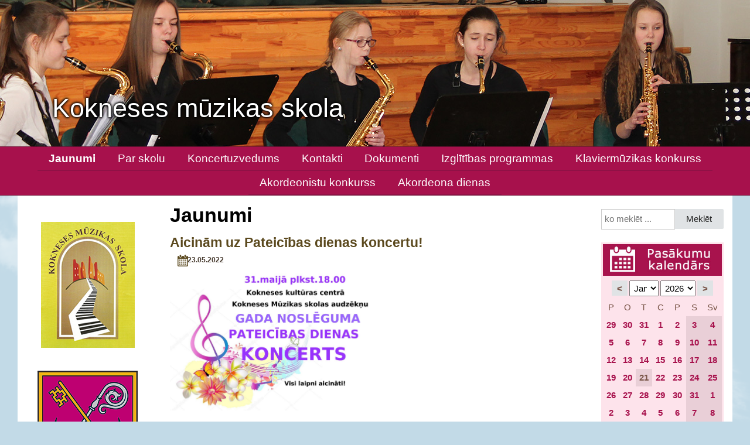

--- FILE ---
content_type: text/html; charset=UTF-8
request_url: https://koknesesmuzikasskola.lv/jaunumi?p=14
body_size: 6063
content:
<!doctype html><html lang="lv"><head><meta charset="utf-8"><title>Jaunumi : koknesesmuzikasskola.lv : Jaunumi</title><link rel="shortcut icon" href="https://koknesesmuzikasskola.lv/client_pages/koknesesmuzikasskola.lv/img/favicon.png" type="image/x-icon"><meta name="description" content="Jaunumi : koknesesmuzikasskola.lv : Jaunumi"><link rel="stylesheet" type="text/css" href="https://koknesesmuzikasskola.lv/client_pages/koknesesmuzikasskola.lv/css/kube402.min.css"><link rel="stylesheet" type="text/css" href="https://koknesesmuzikasskola.lv/client_pages/koknesesmuzikasskola.lv/css/stili.css?d=2026-01-21"><link rel="stylesheet" type="text/css" href="https://koknesesmuzikasskola.lv/client_pages/koknesesmuzikasskola.lv/css/mans_menu.css"><link rel="stylesheet" type="text/css" href="https://koknesesmuzikasskola.lv/css/galerija3.css"><link rel="stylesheet" type="text/css" href="https://koknesesmuzikasskola.lv/css/cl_pages_stili.css?d=20260121"><script src="//ajax.googleapis.com/ajax/libs/jquery/1.11.1/jquery.min.js"></script><script src="https://koknesesmuzikasskola.lv/js/galerija3.js?d=2026-01-21"></script><script src="https://koknesesmuzikasskola.lv/client_pages/koknesesmuzikasskola.lv/js/modal.js"></script><script src="https://koknesesmuzikasskola.lv/client_pages/koknesesmuzikasskola.lv/js/script.js"></script><script> (function(i,s,o,g,r,a,m){i['GoogleAnalyticsObject']=r;i[r]=i[r]||function(){  (i[r].q=i[r].q||[]).push(arguments)},i[r].l=1*new Date();a=s.createElement(o),  m=s.getElementsByTagName(o)[0];a.async=1;a.src=g;m.parentNode.insertBefore(a,m)  })(window,document,'script','//www.google-analytics.com/analytics.js','ga');  ga('create', 'UA-161096-6', 'auto');  ga('send', 'pageview'); 
			function  meklet_lapaa(btn){
				if($('#mekl_teksts').val()!=""){
					location="https://www.google.com/search?ie=UTF-8&oe=UTF-8&as_sitesearch=koknesesmuzikasskola.lv&as_q="+encodeURIComponent($('#mekl_teksts').val());
				} else {
					alert("norādiet ko meklēt!");
				}
			}
		 document.addEventListener("DOMContentLoaded", function(){ init_page(); }); </script></head><body><div id="lapas_galva" data-0="0" style="background-image:url(https://koknesesmuzikasskola.lv/client_pages/koknesesmuzikasskola.lv/img/galva1.jpg);"><div class="wrapper"><div id="soc_media"></div><a id="logo_link" href="https://koknesesmuzikasskola.lv"><span id="lapas_galva_title">Kokneses mūzikas skola<br /></span></a></div></div><div id="main_menu_container"><div class="wrapper"><nav class="navbar"><ul id="main_menu"><li class="active"><a href="https://koknesesmuzikasskola.lv/jaunumi" class="aktiva_izvelne"> Jaunumi</a></li><li class="has-sub"><a href="https://koknesesmuzikasskola.lv/par_skolu"> Par skolu</a><ul><li class="last"><a href="https://koknesesmuzikasskola.lv/informacija_audzekniem"> Informācija audzēkņiem</a></li><li class="last"><a href="https://koknesesmuzikasskola.lv/informacija_vecakiem"> Informācija vecākiem</a></li><li class="last"><a href="https://koknesesmuzikasskola.lv/audzeknu_sasniegumi"> Audzēkņu sasniegumi</a></li><li class="last"><a href="https://koknesesmuzikasskola.lv/absolventi"> Absolventi</a></li></ul></li><li><a href="https://koknesesmuzikasskola.lv/koncertuzvedums"> Koncertuzvedums</a></li><li><a href="https://koknesesmuzikasskola.lv/kontakti"> Kontakti</a></li><li class="has-sub"><a href="https://koknesesmuzikasskola.lv/dokumenti"> Dokumenti</a><ul><li class="last"><a href="https://koknesesmuzikasskola.lv/ieksejas-kartibas-noteikumi-no-01-09-2024"> Iekšējās kārtības noteikumi no 01.09.2024.</a></li></ul></li><li class="has-sub"><a href="https://koknesesmuzikasskola.lv/izglitibas_programmas"> Izglītības programmas</a><ul></ul></li><li><a href="https://koknesesmuzikasskola.lv/klaviermuzikas-konkurss"> Klaviermūzikas konkurss</a></li><li><a href="https://koknesesmuzikasskola.lv/akordeonistu_konkurss"> Akordeonistu konkurss</a></li><li><a href="https://koknesesmuzikasskola.lv/akordeona_dienas"> Akordeona dienas</a></li></ul></nav></div></div><div id="saturs"><div class="wrapper"><div class="units-row"><div class="unit-20"><div id="left_baners"><a href="https://koknesesmuzikasskola.lv" title="Kokneses mūzikas skola"><img src="https://koknesesmuzikasskola.lv/client_pages/koknesesmuzikasskola.lv/img/galva.png" alt="lapas galva"/></a><br /><br /><a href="https://koknese.lv" title="Kokneses novads"><img src="https://koknesesmuzikasskola.lv/client_pages/koknesesmuzikasskola.lv/img/kokneses_logo.png" alt="Kokneses novads"/></a><br /></div></div><div class="unit-60"><section><h1>Jaunumi</h1><div class="objekts raksts intro" id="or15537"><h2 class="obj_nos"><a href="https://koknesesmuzikasskola.lv/jaunumi/aicinam-uz-pateicibas-dienas-koncertu">Aicinām uz Pateicības dienas koncertu!</a></h2><span class="raksta_datums">23.05.2022</span><div class="obj_saturs" id="r15537" ><p><img src="https://viss.lv/dati/kokneses_muzikas_skola/audzeknu-uznemsana1/afisa0.jpg" class="img_50 img_left" alt="afisa0.jpg"></p></div></div><div class="objekts raksts intro" id="or15474"><h2 class="obj_nos"><a href="https://koknesesmuzikasskola.lv/jaunumi/koncerts-raibais-skanu-pavasaris">Koncerts "Raibais skaņu pavasaris"</a></h2><span class="raksta_datums">09.05.2022</span><div class="obj_saturs" id="r15474" ><p><img src="https://viss.lv/dati/kokneses_muzikas_skola/raibais-skanu-pavasaris/afisa-page0001-1.jpg" class="img_75 img_left" alt="afisa-page0001-1.jpg"></p></div></div><div class="objekts raksts intro" id="or15467"><h2 class="obj_nos"><a href="https://koknesesmuzikasskola.lv/jaunumi/karolines-vancanes-kristines-antonovas-un-dzintara-beitana-interesu-izglitibas-audzeknu-klases-vakars">Karolīnes Vancānes, Kristīnes Antonovas un Dzintara Beitāna  interešu izglītības audzēkņu klases vakars</a></h2><span class="raksta_datums">05.05.2022</span><div class="obj_saturs" id="r15467" ><iframe width="500" height="281" src="//www.youtube.com/embed/M9Fijy6xgfo" allowfullscreen="" title=""></iframe><p></p></div></div><div class="objekts raksts intro" id="or15427"><h2 class="obj_nos"><a href="https://koknesesmuzikasskola.lv/jaunumi/koncerts-daugavas-stasti-latvijai">Koncerts "Daugavas stāsti Latvijai"</a></h2><span class="raksta_datums">25.04.2022</span><div class="obj_saturs" id="r15427" ><p><img src="https://viss.lv/dati/kokneses_muzikas_skola/daugavas-stasti/afisajpg.jpg" class="img_75 img_left" alt="afisajpg.jpg"></p></div></div><div class="objekts raksts intro" id="or15328"><h2 class="obj_nos"><a href="https://koknesesmuzikasskola.lv/jaunumi/sakas-audzeknu-uznemsana-kokneses-muzikas-skola">Sākas audzēkņu uzņemšana Kokneses Mūzikas skolā</a></h2><span class="raksta_datums">01.04.2022</span><div class="obj_saturs" id="r15328" ><p><img src="https://viss.lv/dati/kokneses_muzikas_skola/audzeknu-uznemsana/afisa-uznemsanai-2-1--1-page-0.jpg" class="img_50 img_left" alt="afisa-uznemsanai-2-1--1-page-0.jpg"></p></div></div><div class="objekts raksts intro" id="or15265"><h2 class="obj_nos"><a href="https://koknesesmuzikasskola.lv/jaunumi/atziniba-konkursa">Atzinība konkursā</a></h2><span class="raksta_datums">21.03.2022</span><div class="obj_saturs" id="r15265" ><p><img src="https://viss.lv/dati/kokneses_muzikas_skola/rihards-kilis/img-20220321-wa0000.jpg" class="img_33 img_left" alt="img-20220321-wa0000.jpg">11., 12. martā Madonas Mūzikas skolā notika Vidzemes reģiona mūzikas skolu stīgu instrumentu spēles audzēkņu konkurss. Kokneses Mūzikas skolas 1. klases audzēknis Rihards Ķīlis ieguva atzinību. Viņš vijoles spēli apgūst pirmo gadu. Priecājamies par zēna uzņēmību un atbildību, novēlām neatlaidīgi turpināt apgūt vijoles spēles prasmes.</p>
<p>Paldies skolotājam Dzintaram Beitānam par prasmi mazajos vijolniekos veidot atbildību par izvēlētā instrumenta spēles apguvi.
  </p><a href="https://koknesesmuzikasskola.lv/jaunumi/atziniba-konkursa" class="lasit_vairak"> Lasīt visu ziņu  </a></div></div><div class="objekts raksts intro" id="or15207"><h2 class="obj_nos"><a href="https://koknesesmuzikasskola.lv/jaunumi/kokneses-jauna-flautiste-iegust-godalgu-starptautiska-konkursa">Kokneses jaunā flautiste iegūst godalgu starptautiskā konkursā</a></h2><span class="raksta_datums">09.03.2022</span><div class="obj_saturs" id="r15207" ><p><img src="https://viss.lv/dati/kokneses_muzikas_skola/laura-vilde/laura-vilde.jpg" class="img_33 img_left" alt="laura-vilde.jpg">Marta sākumā Naujenes Mūzikas un mākslas skolā noslēdzās 5. Starptautiskais pūšaminstrumentu spēles jauno izpildītāju konkurss "Naujene Wind 2022", kurā piedalījās mūsu flautas klases audzēkne Laura Vilde un ieguva 2. vietu.</p>
<a href="https://koknesesmuzikasskola.lv/jaunumi/kokneses-jauna-flautiste-iegust-godalgu-starptautiska-konkursa" class="lasit_vairak"> Lasīt visu ziņu  </a></div></div><div class="objekts raksts intro" id="or15198"><h2 class="obj_nos"><a href="https://koknesesmuzikasskola.lv/jaunumi/kokneses-muzikas-skolas-audzekniem-panakumi-starptautiskos-konkursos">Kokneses Mūzikas skolas audzēkņiem panākumi starptautiskos konkursos</a></h2><span class="raksta_datums">07.03.2022</span><div class="obj_saturs" id="r15198" ><p><img src="https://viss.lv/dati/kokneses_muzikas_skola/kokneses-muzikas-skolas-panakumi-starptautiskos-konkursos/rodrigo-steinbergs.jpg" class="img_20 img_left" alt="rodrigo-steinbergs.jpg">Februāra mēnesī Kokneses Mūzikas skolas akordeona klases audzēkņi piedalījās divos starptautiskajos konkursos un iepriecināja ar labiem rezultātiem. Kazaņā, Starptautiskajā tautas mūzikas instrumentu konkursā "MUSICA DEL MONDO" 7-8 gadu vecuma grupā 50 dalībnieku konkurencē Rodrigo Šteinbergam 2. pakāpes laureāta diploms un Akordeonistu mācību orķestrim 150 dalībnieku konkurencē 2. pakāpes laureāta diploms.</p><a href="https://koknesesmuzikasskola.lv/jaunumi/kokneses-muzikas-skolas-audzekniem-panakumi-starptautiskos-konkursos" class="lasit_vairak"> Lasīt visu ziņu  <img class="gal_icon" alt="galerija" src="https://koknesesmuzikasskola.lv/client_pages/koknesesmuzikasskola.lv/img/gallery-icon.png" /> (2) </a></div></div><div class="objekts raksts intro" id="or14903"><h2 class="obj_nos"><a href="https://koknesesmuzikasskola.lv/jaunumi/kokneses_muzikas_skola_priecajas_par_savu_klavierspeles_audzeknu_panakumiem">Kokneses Mūzikas skola priecājas par savu klavierspēles audzēkņu panākumiem </a></h2><span class="raksta_datums">01.02.2022</span><div class="obj_saturs" id="r14903" ><p><img src="https://viss.lv/dati/kokneses_muzikas_skola/kokneses_muzikas_skolas_konkurss1/img-20220201-wa0001.jpg" class="img_33 img_left" alt="img-20220201-wa0001.jpg">II Starptautiskajā jauno pianistu konkursā "Ziemassvētku klavieres", kurš notika 28. janvārī&nbsp;Krievijā, Redkino bērnu mūzikas skolā, piedalījās dalībnieki no Krievijas, Dubaijas, Azerbaidžānas, Ukrainas, Kazahstānas, Uzbekistānas, Baltkrievijas un Latvijas. Konkursā piedalījās arī Kokneses Mūzikas skolas audzēknes.</p><a href="https://koknesesmuzikasskola.lv/jaunumi/kokneses_muzikas_skola_priecajas_par_savu_klavierspeles_audzeknu_panakumiem" class="lasit_vairak"> Lasīt visu ziņu  <img class="gal_icon" alt="galerija" src="https://koknesesmuzikasskola.lv/client_pages/koknesesmuzikasskola.lv/img/gallery-icon.png" /> (2) </a></div></div><div class="objekts raksts intro" id="or14718"><h2 class="obj_nos"><a href="https://koknesesmuzikasskola.lv/jaunumi/kokneses_muzikas_skolas_pedagoges_karolinas_vancanes_audzeknu_koncerts">Kokneses Mūzikas skolas pedagoģes Karolīnas Vancānes audzēkņu koncerts</a></h2><span class="raksta_datums">22.12.2021</span><div class="obj_saturs" id="r14718" ><iframe width="500" height="281" src="//www.youtube.com/embed/XuWsa733AtY" allowfullscreen="" title=""></iframe><p></p></div></div><div class="objekts raksts intro" id="or14665"><h2 class="obj_nos"><a href="https://koknesesmuzikasskola.lv/jaunumi/30_jubileja_iepriecina_audzeknu_sasniegumi">30. jubilejā iepriecina audzēkņu sasniegumi</a></h2><span class="raksta_datums">09.12.2021</span><div class="obj_saturs" id="r14665" ><p><img src="https://viss.lv/dati/kokneses_muzikas_skola/kokneses_muzikas_skolas_konkursi_12_2021/img_20211209_wa0018.jpg" class="img_20 img_left" alt="img_20211209_wa0018.jpg">2021. gads ir Kokneses Mūzikas skolas 30. jubilejas gads. Ar bijušās Kokneses novada pašvaldības atbalstu šo gadu garumā esam darbojušies ļoti radoši. Mūsu ikdiena rit izremontētās un gaišās telpās. Audzēkņi ar prieku muzicē Kokneses rīkotajos pasākumos. Esam lepni par spožiem&nbsp; panākumiem dažādos konkursos.&nbsp; Arī pedagogi aktīvi muzicē un organizē dažādus pasākumus gan skolā, gan Latvijas un starptautiskajā mērogā. Priecājamies par mūsu audzēkņu sasniegumiem dažādās jomās, bet jo īpaši par tiem, kuri izvēlējušies mūzikas ceļu un ik pa laikam atgriežas mūsu mazajā skoliņā, lai iepriecinātu mūs ar koncertiem.</p>
<a href="https://koknesesmuzikasskola.lv/jaunumi/30_jubileja_iepriecina_audzeknu_sasniegumi" class="lasit_vairak"> Lasīt visu ziņu  <img class="gal_icon" alt="galerija" src="https://koknesesmuzikasskola.lv/client_pages/koknesesmuzikasskola.lv/img/gallery-icon.png" /> (4) </a></div></div><div class="objekts raksts intro" id="or14569"><h2 class="obj_nos"><a href="https://koknesesmuzikasskola.lv/jaunumi/svetku_koncerts_kokneses_muzikas_skolai_30">Svētku koncerts "Kokneses Mūzikas skolai 30!"</a></h2><span class="raksta_datums">22.11.2021</span><div class="obj_saturs" id="r14569" ><iframe width="500" height="281" src="//www.youtube.com/embed/azzeXeWnfec" allowfullscreen="" title=""></iframe><p></p></div></div><ul class="pagination"><li><a href="https://koknesesmuzikasskola.lv/jaunumi?p=13"> &lt; </a><li><li> <a href="https://koknesesmuzikasskola.lv/jaunumi"> 1</a></li><li>...</li><li> <a href="https://koknesesmuzikasskola.lv/jaunumi?p=10"> 10</a></li><li> <a href="https://koknesesmuzikasskola.lv/jaunumi?p=11"> 11</a></li><li> <a href="https://koknesesmuzikasskola.lv/jaunumi?p=12"> 12</a></li><li> <a href="https://koknesesmuzikasskola.lv/jaunumi?p=13"> 13</a></li><li> <span> 14 </span></li><li> <a href="https://koknesesmuzikasskola.lv/jaunumi?p=15"> 15</a></li><li> <a href="https://koknesesmuzikasskola.lv/jaunumi?p=16"> 16</a></li><li> <a href="https://koknesesmuzikasskola.lv/jaunumi?p=17"> 17</a></li><li> <a href="https://koknesesmuzikasskola.lv/jaunumi?p=18"> 18</a></li><li>...</li><li> <a href="https://koknesesmuzikasskola.lv/jaunumi?p=24"> 24</a></li><li><a href="https://koknesesmuzikasskola.lv/jaunumi?p=15"> > </a></li></ul></section></div><div class="unit-20 laba_mala"><div class="forms mekletajs"><div class="input-groups"><input type="text" id="mekl_teksts" placeholder="ko meklēt ..." /><span class="btn-append"><button class="btn" onclick="meklet_lapaa(this)">Meklēt</button></span></div></div><div id="calendar_holder"><a href="https://koknesesmuzikasskola.lv/pasakumi" title="Pasākumu kalendārs"><img src="https://koknesesmuzikasskola.lv/client_pages/koknesesmuzikasskola.lv/img/pasakumu_kalendars.jpg" alt="Pasākumu kalendārs" style="margin-bottom:0.5em;"	/></a><br /><div id="calendar"><script>
			function open_calendar(){
				var gads = document.getElementById("k_gads").value;
				var menesis = document.getElementById("k_menesis").value;
				location = "https://koknesesmuzikasskola.lv/pasakumi?k=" + menesis + gads;
			}
		</script><div id="calendar_header"><a class="k_poga" title="Iepriekšējais mēnesis"  href="https://koknesesmuzikasskola.lv/pasakumi?k=122025">&lt;</a><select id="k_menesis" onchange="open_calendar()" ><option value="01" selected="selected">Janvāris</option><option value="02">Februāris</option><option value="03">Marts</option><option value="04">Aprīlis</option><option value="05">Maijs</option><option value="06">Jūnijs</option><option value="07">Jūlijs</option><option value="08">Augusts</option><option value="09">Septembris</option><option value="10">Oktobris</option><option value="11">Novembris</option><option value="12">Decembris</option></select><select id="k_gads" onchange="open_calendar()"><option value="2012">2012</option><option value="2013">2013</option><option value="2014">2014</option><option value="2015">2015</option><option value="2016">2016</option><option value="2017">2017</option><option value="2018">2018</option><option value="2019">2019</option><option value="2020">2020</option><option value="2021">2021</option><option value="2022">2022</option><option value="2023">2023</option><option value="2024">2024</option><option value="2025">2025</option><option value="2026" selected="selected">2026</option><option value="2027">2027</option></select><a class="k_poga" title="Nākošais mēnesis" href="https://koknesesmuzikasskola.lv/pasakumi?k=022026">></a></div><div id="calendar_content"><table class="calendar_content_table"><tr><td>P</td><td>O</td><td>T</td><td>C</td><td>P</td><td>S</td><td>Sv</td></tr><tr><td class="other_month" title="Solveiga, Ilgona"><a href="https://koknesesmuzikasskola.lv/pasakumi?kd=2025-12-29" >29</a></td><td class="other_month" title="Daniela, Dāniels, Dāvids, Dāvis"><a href="https://koknesesmuzikasskola.lv/pasakumi?kd=2025-12-30" >30</a></td><td class="other_month" title="Silvestrs, Silvis, Kalvis"><a href="https://koknesesmuzikasskola.lv/pasakumi?kd=2025-12-31" >31</a></td><td title="Solvita, Laimnesis, Solvija"><a href="https://koknesesmuzikasskola.lv/pasakumi?kd=2026-01-01" >1</a></td><td title="Indulis, Iva, Ivis, Ivo"><a href="https://koknesesmuzikasskola.lv/pasakumi?kd=2026-01-02" >2</a></td><td class="brivdiena" title="Ringolds, Miervalda, Miervaldis"><a href="https://koknesesmuzikasskola.lv/pasakumi?kd=2026-01-03" >3</a></td><td class="brivdiena" title="Spodra, Ilva"><a href="https://koknesesmuzikasskola.lv/pasakumi?kd=2026-01-04" >4</a></td></tr><tr><td title="Sīmanis, Zintis"><a href="https://koknesesmuzikasskola.lv/pasakumi?kd=2026-01-05" >5</a></td><td title="Spulga, Arnita"><a href="https://koknesesmuzikasskola.lv/pasakumi?kd=2026-01-06" >6</a></td><td title="Rota, Juliāns, Zigmārs, Digmārs"><a href="https://koknesesmuzikasskola.lv/pasakumi?kd=2026-01-07" >7</a></td><td title="Ivanda, Gatis"><a href="https://koknesesmuzikasskola.lv/pasakumi?kd=2026-01-08" >8</a></td><td title="Aksels, Alta, Kaspars"><a href="https://koknesesmuzikasskola.lv/pasakumi?kd=2026-01-09" >9</a></td><td class="brivdiena" title="Tatjana, Dorisa"><a href="https://koknesesmuzikasskola.lv/pasakumi?kd=2026-01-10" >10</a></td><td class="brivdiena" title="Smaida, Franciska"><a href="https://koknesesmuzikasskola.lv/pasakumi?kd=2026-01-11" >11</a></td></tr><tr><td title="Reina, Reinholds, Reinis, Renāts"><a href="https://koknesesmuzikasskola.lv/pasakumi?kd=2026-01-12" >12</a></td><td title="Harijs, Aira, Ārijs, Āris"><a href="https://koknesesmuzikasskola.lv/pasakumi?kd=2026-01-13" >13</a></td><td title="Roberta, Roberts, Raitis, Raits"><a href="https://koknesesmuzikasskola.lv/pasakumi?kd=2026-01-14" >14</a></td><td title="Fēlikss, Felicita"><a href="https://koknesesmuzikasskola.lv/pasakumi?kd=2026-01-15" >15</a></td><td title="Lida, Lidija"><a href="https://koknesesmuzikasskola.lv/pasakumi?kd=2026-01-16" >16</a></td><td class="brivdiena" title="Tenis, Dravis"><a href="https://koknesesmuzikasskola.lv/pasakumi?kd=2026-01-17" >17</a></td><td class="brivdiena" title="Antis, Antons"><a href="https://koknesesmuzikasskola.lv/pasakumi?kd=2026-01-18" >18</a></td></tr><tr><td title="Alnis, Andulis"><a href="https://koknesesmuzikasskola.lv/pasakumi?kd=2026-01-19" >19</a></td><td title="Oļģerts, Orests, Aļģirds, Aļģis"><a href="https://koknesesmuzikasskola.lv/pasakumi?kd=2026-01-20" >20</a></td><td class=" sodiena" title="Agne, Agnese, Agnija"><a href="https://koknesesmuzikasskola.lv/pasakumi?kd=2026-01-21" >21</a></td><td title="Austris"><a href="https://koknesesmuzikasskola.lv/pasakumi?kd=2026-01-22" >22</a></td><td title="Strauta, Grieta"><a href="https://koknesesmuzikasskola.lv/pasakumi?kd=2026-01-23" >23</a></td><td class="brivdiena" title="Krišs, Eglons, Ksenija"><a href="https://koknesesmuzikasskola.lv/pasakumi?kd=2026-01-24" >24</a></td><td class="brivdiena" title="Sigurds, Zigurds"><a href="https://koknesesmuzikasskola.lv/pasakumi?kd=2026-01-25" >25</a></td></tr><tr><td title="Agneta, Agnis, Ansis"><a href="https://koknesesmuzikasskola.lv/pasakumi?kd=2026-01-26" >26</a></td><td title="Ildze, Ilze, Izolde"><a href="https://koknesesmuzikasskola.lv/pasakumi?kd=2026-01-27" >27</a></td><td title="Spodris, Kārlis"><a href="https://koknesesmuzikasskola.lv/pasakumi?kd=2026-01-28" >28</a></td><td title="Valērijs, Aivars"><a href="https://koknesesmuzikasskola.lv/pasakumi?kd=2026-01-29" >29</a></td><td title="Tīna, Valentīna, Pārsla"><a href="https://koknesesmuzikasskola.lv/pasakumi?kd=2026-01-30" >30</a></td><td class="brivdiena" title="Tekla, Violeta"><a href="https://koknesesmuzikasskola.lv/pasakumi?kd=2026-01-31" >31</a></td><td class="other_month brivdiena" title="Indars, Indra, Brigita, Indris"><a href="https://koknesesmuzikasskola.lv/pasakumi?kd=2026-02-1" >1</a></td></tr><tr><td class="other_month" title="Spīdola, Sonora"><a href="https://koknesesmuzikasskola.lv/pasakumi?kd=2026-02-2" >2</a></td><td class="other_month" title="Vida, Ida, Aīda"><a href="https://koknesesmuzikasskola.lv/pasakumi?kd=2026-02-3" >3</a></td><td class="other_month" title="Veronika, Daila"><a href="https://koknesesmuzikasskola.lv/pasakumi?kd=2026-02-4" >4</a></td><td class="other_month" title="Selga, Silga, Sinilga, Agate"><a href="https://koknesesmuzikasskola.lv/pasakumi?kd=2026-02-5" >5</a></td><td class="other_month" title="Dace, Dārta, Dora"><a href="https://koknesesmuzikasskola.lv/pasakumi?kd=2026-02-6" >6</a></td><td class="other_month brivdiena" title="Rièards, Rihards, Nelda"><a href="https://koknesesmuzikasskola.lv/pasakumi?kd=2026-02-7" >7</a></td><td class="other_month brivdiena" title="Aldona"><a href="https://koknesesmuzikasskola.lv/pasakumi?kd=2026-02-8" >8</a></td></tr><tr><td colspan="7" ><a style="float:left; margin-left:0.7em;" href="https://koknesesmuzikasskola.lv/pasakumi?kd=2026-01-21">Šodien</a><a style="float:left; margin-left:0.7em;" href="https://koknesesmuzikasskola.lv/pasakumi?kd=2026-01-19&kdto=2026-01-25">Šonedēļ</a><a style="float:left; margin-left:0.7em;" href="https://koknesesmuzikasskola.lv/pasakumi?kd=2026-01-01&kdto=2026-01-31">Šomēnes</a></td></tr></table></div></div></div><div id="labie_baneri"></div><br /><div id="jaunakas_galerijas_title">Jaunākās galerijas</div><div class="jaunakas_galerijas"><a href="https://koknesesmuzikasskola.lv/jaunumi/spozi-panakumi-melanijai-ornicanei"><span>Spoži panākumi Melānijai Ornicānei</span><img src="https://viss.lv/dati/kokneses_muzikas_skola/spozi-panakumi-melanijai-ornicanei/m/1767725670327.webp" alt="1767725670327.webp"/></a></div><div class="jaunakas_galerijas"><a href="https://koknesesmuzikasskola.lv/koncertuzvedums/koncertuzvedums-kokneses-sapnu-komanda-1935"><span>Koncertuzvedums "Kokneses sapņu komanda 1935"</span></a></div><div class="jaunakas_galerijas"><a href="https://koknesesmuzikasskola.lv/jaunumi/koncerts-ar-labiem-darbiem-preti-ziemassvetkiem1"><span> Koncerts “Ar labiem darbiem pretī Ziemassvētkiem”</span><img src="https://viss.lv/dati/kokneses_muzikas_skola/koncerts-ar-labiem-darbiem-preti-ziemassvetkiem2/m/f5749bb8-7377-47c4-b405-1eaf8817b6db.webp" alt="f5749bb8-7377-47c4-b405-1eaf8817b6db.webp"/><img src="https://viss.lv/dati/kokneses_muzikas_skola/koncerts-ar-labiem-darbiem-preti-ziemassvetkiem2/m/5180b455-b267-474c-a560-67d73606278c.webp" alt="5180b455-b267-474c-a560-67d73606278c.webp"/><img src="https://viss.lv/dati/kokneses_muzikas_skola/koncerts-ar-labiem-darbiem-preti-ziemassvetkiem2/m/150d99ec-bdbb-43b3-8042-fcb3ad20100d.webp" alt="150d99ec-bdbb-43b3-8042-fcb3ad20100d.webp"/></a></div><div class="jaunakas_galerijas"><a href="https://koknesesmuzikasskola.lv/jaunumi/kokneses-muzikas-skolas-koncertuzveduma-pirmizrade-davana-koknesiesiem"><span>Kokneses Mūzikas skolas koncertuzveduma pirmizrāde - dāvana koknesiešiem</span><img src="https://viss.lv/dati/kokneses_muzikas_skola/kokneses-muzikas-skolas-koncertuzveduma-pirmizrade-davana-koknesiesiem/m/dsc-0174.webp" alt="dsc-0174.webp"/><img src="https://viss.lv/dati/kokneses_muzikas_skola/kokneses-muzikas-skolas-koncertuzveduma-pirmizrade-davana-koknesiesiem/m/dsc-0175.webp" alt="dsc-0175.webp"/><img src="https://viss.lv/dati/kokneses_muzikas_skola/kokneses-muzikas-skolas-koncertuzveduma-pirmizrade-davana-koknesiesiem/m/dsc-0176.webp" alt="dsc-0176.webp"/></a></div><div class="jaunakas_galerijas"><a href="https://koknesesmuzikasskola.lv/jaunumi/ir-veiksmigi-izskanejis-xx-starptautiskais-klaviermuzikas-izpilditaju-solistu-un-klavierduetu-konkurss-koknese-2025"><span>Ir veiksmīgi izskanējis XX Starptautiskais klaviermūzikas izpildītāju solistu un klavierduetu konkurss “Koknese 2025”</span><img src="https://viss.lv/dati/kokneses_muzikas_skola/ir-veiksmigi-izskanejis-xx-starptautiskais-klaviermuzikas-izpilditaju-solistu-un-klavierduetu-konkurss-koknese-2025/m/dc1af601-fe04-40f7-b514-f54820f4bb21.webp" alt="dc1af601-fe04-40f7-b514-f54820f4bb21.webp"/><img src="https://viss.lv/dati/kokneses_muzikas_skola/ir-veiksmigi-izskanejis-xx-starptautiskais-klaviermuzikas-izpilditaju-solistu-un-klavierduetu-konkurss-koknese-2025/m/2c09c472-8519-4a08-a8a9-9ffb70730bc1.webp" alt="2c09c472-8519-4a08-a8a9-9ffb70730bc1.webp"/></a></div><br /><br /></div></div></div></div><div id="backtotop"><img src="https://koknesesmuzikasskola.lv/client_pages/koknesesmuzikasskola.lv/img/totop.png" alt="back to top"/></div><div id="footer"><div class="wrapper" style="text-align:right" >spēcināts ar <a href="https://viss.lv" title="informācija par precēm un pakalpojumiem" >viss.lv</a></div></div></body></html>

--- FILE ---
content_type: text/css
request_url: https://koknesesmuzikasskola.lv/client_pages/koknesesmuzikasskola.lv/css/stili.css?d=2026-01-21
body_size: 3469
content:
body{
/*background-image:url(../img/peleks_lins.jpg);*/
background-color: #c2dae7;
background-image:url(../img/clouds_bg.png);
background-position: center;
background-repeat: repeat;
}

#lapas_galva {
padding: 2.5em 0;
width:100%; min-height:250px; background-color:#CCC; text-align: center;
background-image:url(../img/galva2.jpg);
background-position: center;
}
#lapas_galva_title{
color: #FFF;
/*#fff;*/
font-size: 3em;
margin: 3em 0 0 0.3em; display: inline-block;
text-shadow: 0 0 0.1em #000, 0 0 0.1em #000, 0 0 0.1em #000;
}

.objekts ul{
  display: inline-block;
  margin-left: 1em !important;
}

.obj_saturs p{text-indent:0;}
.obj_saturs ul{margin-bottom:1em;}

.wrapper {
    margin: 0 auto;
    max-width: 1403px;
    padding: 0px;
}

#lapas_galva .wrapper {
	padding-left: 5em;
	text-align: left;
}


#saturs {padding: 0 2em;}
#saturs .wrapper {background-color: #FFF; padding: 1em;}

.obj_nos{ color: #134da5;}
.raksta_nos{ color: #134da5;}

.obj_datums {display:inline-block; 
    padding-left : 1em; color:#AA7700; font-size: 0.8em;}

.obj_saturs{display: inline-block; width: 100%;}
.obj_saturs img{cursor: pointer;}
.obj_saturs h2 {margin: 1em 0;}
.obj_saturs iframe {margin: 0.5em auto; }
.obj_saturs li ul{display: inline-block; width: 100%;}

p iframe {margin: 0.5em auto; }
.obj_galerija {width: 100%;}

.gal_icon{margin: 5px 0 0 5px; display: inline-block;}

.obj_galerija{margin: 1em 0;}
.obj_galerija a{margin: 0 2px 6px 0; padding: 0; display: inline-block;}
.obj_galerija span{margin: 0 2px 6px 0; padding: 0; display: inline-block;}
.obj_galerija img{margin:0; display: inline-block;}
.objekts {margin-bottom: 2em;}
.objekts h3{display:inline-block; width:100%;}

#map{
	min-height: 600px;
	width:100%;
}

p {margin-bottom: 0.5em; text-indent: 1.5em; text-align: justify; line-height: 1.3em;}
.lasit_vairak{float: right; display: inline-block;}
#apaksizvelnes li a{padding: 0.2em 0.5em; border-bottom: 1px solid #A7114C;}
#apaksizvelnes li a:hover{background-color:#A7114C; color:#FFF; text-decoration: none;}

.aktiva_izvelne{background-color:#A7114C; color:#FFF; font-weight: bold;}
/*.objekts a{color: #E8A300;}*/
.laba_mala{
    /*background-color: #B7C893;*/
    float: right !important;
}

table, td {
	border-left: 1px solid #CCC;
	border-top: 1px solid #CCC;
	border-bottom: 1px solid #CCC !important;
	border-right: 1px solid #CCC;
}

a[href$=".pdf"], a[href$=".PDF"] {
    background-attachment: scroll;
    background-clip: border-box;
    background-color: transparent;
    background-image: url("../img/icon_pdf.gif");
    background-origin: padding-box;
    background-position:    right center;
    background-repeat: no-repeat;
    background-size: auto auto;
    line-height: 25px;
    padding-right: 20px;
}

a[href$=".doc"], a[href$=".docx"] {
    background-attachment: scroll;
    background-clip: border-box;
    background-color: transparent;
    background-image: url("../img/icon_doc.gif");
    background-origin: padding-box;
    background-position: right center;
    background-repeat: no-repeat;
    background-size: auto auto;
    line-height: 25px;
    padding-right: 20px;
}

a[href$=".xls"], a[href$=".xlsx"] {
    background-attachment: scroll;
    background-clip: border-box;
    background-color: transparent;
    background-image: url("../img/icon_xls.gif");
    background-origin: padding-box;
    background-position: right center;
    background-repeat: no-repeat;
    background-size: auto auto;
    line-height: 25px;
    padding-right: 20px;
}

a[href$=".zip"] {
    background-attachment: scroll;
    background-clip: border-box;
    background-color: transparent;
    background-image: url("../img/zip.png");
    background-origin: padding-box;
    background-position: right center;
    background-repeat: no-repeat;
    background-size: auto auto;
    line-height: 16px;
    padding-right: 20px;
}

a[href^="mailto:"] {
    background-attachment: scroll;
    background-clip: border-box;
    background-color: transparent;
    background-image: url("../img/mail-icon.png");
    background-origin: padding-box;
    background-position: left center;
    background-repeat: no-repeat;
    background-size: auto auto;
    display: inline-block;
    line-height: 18px;
    padding-left: 20px;
}

a[href^="https://youtu.be"], a[href^="https://www.youtube.com"] {
    background-attachment: scroll;
    background-clip: border-box;
    background-color: transparent;
    background-image: url("../img/play.png");
    background-origin: padding-box;
    background-position: right center;
    background-repeat: no-repeat;
    background-size: auto auto;
    line-height: 16px;
    padding-right: 28px;
}


.img_100{width:100% !important; }
.img_50{width:50% !important;}
.img_33{width:31% !important;}
.img_20{width:20% !important;}

.img_left{float: left !important; margin: 0 1em 1em 0;}
.img_center{margin: auto !important; display: block;}
.img_right{float:right !important; margin: 0 0 1em 1em;}

figure{margin-bottom: 0 !important;}
figcaption p{text-indent: 0; padding-top: 0.4em; color: #444; text-align: center;}


#backtotop {
    cursor : pointer;
    display : none;
    position : fixed;
    bottom : 10px;
    right : 10px;
    font-size : 90%;
    padding : 10px 20px;
    text-align : center;
    background-color : #000;
    border-radius : 8px;
    -webkit-border-radius : 8px;
    -moz-border-radius : 8px;
    filter : alpha(opacity=60);
    -khtml-opacity : 0.6;
    -moz-opacity : 0.6;
    opacity : 0.6;
    color : #FFF;
    font-size : 14px;
    z-index : 1000;
}
#backtotop:hover
{
    filter : alpha(opacity=90);
    -khtml-opacity : 0.9;
    -moz-opacity : 0.9;
    opacity : 0.9;
}


.calendar_content_table{
    margin-bottom: 0.2em;
    padding: 0;
    border-width: 0 !important;
}
.calendar_content_table td{
    width: 1em !important;
    height: 1em !important;
    padding: 0.2em !important;
    vertical-align: top;
    text-align: center;
    color:#795548;
    border-width: 0 !important;
}

#calendar_holder {padding:0.2em; margin-bottom:0.5em; background-color:#FDE3EB;}
#calendar a { text-decoration: none; color:#A7114C; font-weight: bold;}
#calendar_header {text-align: center;}
#calendar_header select{
    padding: 0.2em !important;
    line-height: 1.65em;
}
.k_poga{color:#795548 !important;}
#calendar_header {margin-bottom: 0.3em; style="padding:0.2em; margin-bottom:0.5em"}
#k_menesis {margin-right: 0.2em !important;}
#calendar_header a{
    padding: 0.3em 0.6em !important;
    margin: 0.5em 0.2em !important;
    line-height: 1.65em;
    text-align: center;
    background-color: #E0E3E5;
}

.brivdiena {background-color: #e9cfd7 !important;}
/*#D9E1C6*/
/*.brivdiena a{color:#795548 !important;}*/
.sodiena {background-color: #e9cfd7 !important;}
.sodiena a{ color:#795548 !important;}
.selected_date {background-color: #A7114C !important;}
.selected_date a{ color:#FFF !important;}

#jaunakas_galerijas_title{ width: 100%; font-size: 1.2em; font-weight: bold; text-align: center;margin-bottom: 1em;}
.jaunakas_galerijas{ width: 100%; text-align: center;}
.jaunakas_galerijas a { width: 100%; display: inline-block; margin-bottom: 1em;}
.jaunakas_galerijas a span { width: 100%; display: inline-block; font-size: 0.9em; line-height: 1.2em;}
.jaunakas_galerijas a img { margin: 0 0.5em 0.5em 0; display: inline-block;}

#footer .wrapper{margin: 2em 0;}

.mekletajs{ margin: 0.5em 0 1.5em 0;}



iframe {max-width: 100% !important;}
#visi_video{text-align: center;}
#visi_video a{margin: 0 1em 1em 0; float: left;}

#zo {width:100%; height:4000px; overflow: auto;}

#sazinies {cursor:pointer;}
#sazinies_form .units-row{margin-bottom: 0em !important;}
#labie_baneri a {display: block; margin-top: 1em; cursor: pointer;}

#apbalvojumi_logo {margin:1em auto; text-align: center; width:100%; padding-top:1em; margin-bottom: 2em;}
.apbalvojumi {
    padding:0 1em;
    background: -webkit-linear-gradient(#BABCBE, #FFFFFF); /* For Safari 5.1 to 6.0 */
    background: -o-linear-gradient(#BABCBE, #FFFFFF); /* For Opera 11.1 to 12.0 */
    background: -moz-linear-gradient(#BABCBE, #FFFFFF); /* For Firefox 3.6 to 15 */
    background: linear-gradient(#BABCBE, #FFFFFF); /* Standard syntax */
}

@media print {
    a[href]:after {
        content: none !important;
    }
    a{text-decoration: none;}

    #soc_media {float: left; widht:30%;}
    #logo_link { widht:70%;}

    .navbar {width: 100% !important;}
    .wrapper {width: 100% !important;}

    .obj_saturs{font-size: 0.8em;}
    #apaksizvelnes li a{font-size: 0.8em !important;}
    
    .mekletajs{display: none;}
    #calendar_header {display: none;}
    #calendar_content {font-size: 0.6em !important;}


    #main_menu .has-sub ul{display: none;} 

    #main_menu_container .wrapper {width: 100%;}

    #main_menu{font-size: 0.8em; width: 100%; }
    
    .lapas_galva .wrapper {width:100%;}
    .lapas_galva {font-size: 0.5em;}
    .lapas_galva img{height: 10% !important;}
    .obj_nos {font-size: 1em !important;}
    #lapas_galva_title {font-size: 2em !important; margin-bottom: 0px;}
    #pirmais_novads  {font-size: 0.5em !important; margin-top: 0em;}
    
    #jaunakas_galerijas_title {font-size: 0.8em; margin: 0 auto;}
    .jaunakas_galerijas a img { margin: 0 1%; display: inline-block; width: 31%;}
    .jaunakas_galerijas a span {display: inline-block; width: 100%; font-size: 0.8em;}
    #footer {display: none;}
    #social_buttons {display: none;}
}

#svariga_informacija{display:block; margin: 0 0 1em 0;}
#svariga_informacija img {display:inline-block;}

.sporta_stat td {
    padding: 0.2em !important;
}
table td {padding: 0.2em !important;}
table td p{padding: 0; text-indent:0 !important;}

#left_baners {width:100%; text-align:center; margin-top:1em;}
#left_baners a{margin-top:1em; display: inline-block;}


/*jaunie kontakti*/
.personas_logo { float: right; margin-bottom:1em;}
.kontakti ul{ overflow: auto;}
.kontakti li{ list-style-type:none !important; overflow: auto !important; }

.kontakti {padding:0; margin:0; list-style-type:none;}
.kontakti .kontakti_cilveks{padding:0; margin:1.2em 0 1em 0; list-style: outside disc;}
.kontakti_cilveks .amats{width:100%; display: inline-block; font-weight: bold; font-size: 1.1em;}
.kontakti_cilveks .vards_uzvards{width:100%; display: inline-block; padding:0 0 0 2em; font-size: 1.1em; line-height: 1.3em;}
.kontakti_cilveks .cilveka_apraksts {width:100%; display: inline-block; padding-left:2em ;}
.kontakti_cilveka_kontakti {margin:0 0 0 1em;}
.kontakti_cilveka_kontakti li{ padding-left:1em; line-height: 1.3em;}

.kontaktu_tabula {margin-top:0.5em !important;}
.kontaktu_tabula td {padding:0.5em !important; line-height: 1.3em;}
.kontaktu_grupas_nosaukums_tabula {background-color: #ebebeb; font-weight: bold; padding: 0.5em 1em !important;}
/*.telefons {letter-spacing: 1px;}*/
/*.fakss {letter-spacing: 1px;}*/
/*.kontakti_grupa_holder span{*/
    /*background-color: rgba(222, 238, 189, 0.65);*/
    /*font-weight: bold;*/
    /*width:90%; margin-right:10%; display: inline-block; padding:0.3em 1em;}*/
.kontakti_grupa{ }
.kontaktu_grupas_nosaukums {font-weight: bold; margin:1em 0 0 0; font-size: 1.1em;
    display: inline-block;}

.kontakti a[href^="mailto:"] {
    background-attachment: scroll;
    background-color: transparent;
    background-image:unset;
    display: inline-block;
    padding-left:0;
    width:100%;
    text-decoration: none;
    color:#000;
}

.kontakti a[href^="mailto:"]:hover {
    color: red;
}

.kwww{width:unset !important;}

#tabs {margin-top: 0.5em; width:100%; display:block;}

.kontaktu_tabula span { display: inline-block; width:100%;}

.kontakti .telefons, .kontaktu_tabula .telefons {
    background-attachment: scroll;
    background-clip: border-box;
    background-color: transparent;
    background-image: url("../../../img/telefons.png");
    background-origin: padding-box;
    background-position: left center;
    background-repeat: no-repeat;
    background-size: auto auto;
    line-height: 18px;
    padding-left: 22px;
}

.kontakti .fakss, .kontaktu_tabula .fakss{
    background-attachment: scroll;
    background-clip: border-box;
    background-color: transparent;
    background-image: url("../../../img/fakss.png");
    background-origin: padding-box;
    background-position: left center;
    background-repeat: no-repeat;
    background-size: auto auto;
    line-height: 18px;
    padding-left: 22px;
}

.kontakti .kwww, .kontaktu_tabula .kwww {
    background-attachment: scroll;
    background-clip: border-box;
    background-color: transparent;
    background-image: url("../../../img/www.png");
    background-origin: padding-box;
    background-position: left center;
    background-repeat: no-repeat;
    background-size: auto auto;
    display: inline-block;
    line-height: 18px;
    padding-left: 22px;
}
.gps {
    background-attachment: scroll;
    background-clip: border-box;
    background-color: transparent;
    background-image: url("../../../img/karte.png");
    background-origin: padding-box;
    background-position: left center;
    background-repeat: no-repeat;
    background-size: auto auto;
    display: inline-block;
    line-height: 18px;
    padding-left: 22px;
}

.kontakti a[href^="mailto:"], .kontaktu_tabula .kontakti a[href^="mailto:"] {
    background-attachment: scroll;
    background-clip: border-box;
    background-color: transparent;
    background-image: url("../../../img/aploksne.png");
    background-origin: padding-box;
    background-position: left center;
    background-repeat: no-repeat;
    background-size: auto auto;
    display: inline-block;
    line-height: 18px;
    padding-left: 22px;
}

/*personas*/


.personas_kontakti .show_more span { display: inline-block; margin: 0.2em 1.3em;
//background-color: #795548;
}
.personas_kontakti .gps {margin-bottom: 1em;}
.personas_kontakti .show_more a{
//background-color: #795548;
    padding: 0.1em 0 0.1em 1em;
    margin: 0 1em 0 0;
    text-decoration: none;
    color:#000;
    display: inline-block;
}


.persona #map{
    min-height: 400px !important;
    margin-top: 0.5em;
    z-index: 0;
}


.persona {
//margin-bottom:1em; display: inline-block;
    box-shadow: none;
//line-height: 1em;
    width:96%;
    padding: 2%;
    display: inline-block;
    -webkit-box-shadow: 3px 3px 11px 1px rgba(114, 114, 114, 0.82);
    box-shadow: 3px 3px 11px 1px rgba(114, 114, 114, 0.82);
    margin-bottom: 1em;
}
.persona .obj_nos {margin-top: 0 !important;}
address{	margin-bottom: 0.5em !important;}
/*jaunie kontakti*/
.personas_logo { float: right; margin-bottom:1em; display: inline-block; width:300px;text-align: center;}

.kontakti ul{ overflow: auto;}
.kontakti li{ list-style-type:none !important; overflow: auto !important; }

.kontakti {padding:0 0 1em 0; margin:0; list-style-type:none;}
.kontakti .kontakti_cilveks{padding:0; margin:1.2em 0 1em 0; list-style: outside disc;}
.kontakti_cilveks .amats{width:100%; display: inline-block; font-weight: bold; font-size: 1.1em;}
.kontakti_cilveks .vards_uzvards{width:100%; display: inline-block; padding:0 0 0 2em; font-size: 1.1em; line-height: 1.3em;}
.kontakti_cilveks .cilveka_apraksts {width:100%; display: inline-block; padding-left:2em ;}
.kontakti_cilveka_kontakti {margin:0 0 0 1em;}
.kontakti_cilveka_kontakti li{ padding-left:1em; line-height: 1.3em;}

.kontaktu_tabula {margin-top:0.5em !important; width:100%; display:inline-block;}

.ct_row {display: flex; flex-direction: row; flex-wrap: wrap; border-top: 1px solid #ebebeb; margin-bottom: 0.5em; padding:0.5em 0; }
.ct_row div {text-align: left; flex-basis: 25%;}
.ct_amats{}
.ct_vards{}
.ct_amats_vards, .ct_kontakti_no_apr{flex-basis:50%;}
.ct_kontakti{}
.ct_apr{}

@media only screen and (max-width: 960px) {
    .ct_amats {}
    .ct_amats, .ct_vards{flex:100% !important;}

}
.kontaktu_grupas_nosaukums_tabula {background-color: #ebebeb; font-weight: bold; padding:1em; width:100%;}


//.kontaktu_tabula td {line-height: 1.3em;} //padding:0.5em !important;
//.kontaktu_tabula tr:first-child {padding:0.5em 0.5em 0.5em 0 !important; line-height: 1.3em;}


.kontakti_grupa{ }
.kontaktu_grupas_nosaukums {font-weight: bold; margin:1em 0 0 0; font-size: 1.1em;
    display: inline-block;}

.kontakti a[href^="mailto:"] {
    background-attachment: scroll;
    background-color: transparent;
    background-image:unset;
    display: inline-block;
    padding-left:0;
    width:100%;
    text-decoration: none;
    color:#000;
}

.kontakti a[href^="mailto:"]:hover {
    color: red;
}

.kwww{width:unset !important;}

#tabs {margin-top: 0.5em; width:100%; display:block;}

.kontaktu_tabula span { display: inline-block; width:100%;}

.kontakti .telefons, .kontaktu_tabula .telefons {
    background-attachment: scroll;
    background-clip: border-box;
    background-color: transparent;
    background-image: url("../../../img/telefons.png");
    background-origin: padding-box;
    background-position: left center;
    background-repeat: no-repeat;
    background-size: auto auto;
//line-height: 18px;
    line-height: 20px;
    padding-left: 22px;
}

.kontakti .fakss, .kontaktu_tabula .fakss{
    background-attachment: scroll;
    background-clip: border-box;
    background-color: transparent;
    background-image: url("../../../img/fakss.png");
    background-origin: padding-box;
    background-position: left center;
    background-repeat: no-repeat;
    background-size: auto auto;
//line-height: 18px;
    line-height: 20px;
    padding-left: 22px;
}

.kontakti .kwww, .kontaktu_tabula .kwww {
    background-attachment: scroll;
    background-clip: border-box;
    background-color: transparent;
    background-image: url("../../../img/www.png");
    background-origin: padding-box;
    background-position: left center;
    background-repeat: no-repeat;
    background-size: auto auto;
    /*display: inline-block;*/
//line-height: 18px;
    line-height: 20px;
    padding-left: 22px;
}
.gps {
    background-attachment: scroll;
    background-clip: border-box;
    background-color: transparent;
    background-image: url("../../../img/karte.png");
    background-origin: padding-box;
    background-position: left center;
    background-repeat: no-repeat;
    background-size: auto auto;
    /*display: inline-block;*/
//line-height: 18px;
    line-height: 20px;
    padding-left: 22px;
}

.kontakti .Facebook{
    background-attachment: scroll;
    background-clip: border-box;
    background-color: transparent;
    background-image: url("../../../img/facebook.png");
    background-origin: padding-box;
    background-position: left center;
    background-repeat: no-repeat;
    background-size: auto auto;
    /*display: inline-block;*/
//line-height: 18px;
    line-height: 20px;
    padding-left: 22px;
}
.kontakti .youtube{
    background-attachment: scroll;
    background-clip: border-box;
    background-color: transparent;
    background-image: url("../../../img/youtube.png");
    background-origin: padding-box;
    background-position: left center;
    background-repeat: no-repeat;
    background-size: auto auto;
    /*display: inline-block;*/
//line-height: 18px;
    line-height: 20px;
    padding-left: 22px;
}


.kontakti a[href^="mailto:"], .kontaktu_tabula a[href^="mailto:"], a[href^="mailto:"] {
    background-attachment: scroll;
    background-clip: border-box;
    background-color: transparent;
    background-image: url("../../../img/aploksne.png");
    background-origin: padding-box;
    background-position: left center;
    background-repeat: no-repeat;
    background-size: auto auto;
    /*display: inline-block;*/
//line-height: 18px;
    line-height: 20px;
    padding-left: 22px;
}

#vardadienas {
    padding: 0 0 0 1em;
//font-style: italic;
}
#vardi {font-size:1.2em; font-weight: bold; font-style: normal;}
.l_galery_box{background-color:#6B9035;
    padding:1em;
    margin:1em 0 0 0;
    text-align: center;
    width:100%;
}
.l_galery_box a {display: inline-block;
    text-align: left;
    color:#FFF;
    width:100%; display: inline-block;
    text-decoration: none;
}

a:focus {border:4px solid #FFF;}

.l_galery_box a:focus{border:2px solid #FFF;}
.l_galery_box a:hover{text-decoration: underline;}

.l_galery_box a span { width:100%; padding-top: 100%; display: inline-block;
    background-repeat: no-repeat;
    background-position: center center;
    background-size: cover;
}

.obj_saturs p {
    padding: 0;
    width: 100%;
//font-size: 1.1em;
//line-height: 1.65em;
    margin:0 0 0.5em 0;
    text-align: justify;
}

--- FILE ---
content_type: text/css
request_url: https://koknesesmuzikasskola.lv/client_pages/koknesesmuzikasskola.lv/css/mans_menu.css
body_size: 926
content:
#main_menu_container {
width:100%;
background: #A7114C;
background: -moz-linear-gradient(top,  #A7114C 0%, #A7114C 100%);
background: -webkit-gradient(linear, left top, left bottom, color-stop(0%, rgba(167, 17, 76, 0.52)), color-stop(100%,#A7114C));
background: -webkit-linear-gradient(top,  #A7114C 0%,#A7114C 100%);
background: -o-linear-gradient(top,  #A7114C 0%,#A7114C 100%);
background: -ms-linear-gradient(top,  #A7114C 0%,#A7114C 100%);
background: linear-gradient(to bottom,  #A7114C 0%,#A7114C 100%);
filter: progid:DXImageTransform.Microsoft.gradient( startColorstr='#A7114C', endColorstr='#A7114C',GradientType=0 );


 border-bottom: 1px solid #711136 !important;
 border-top: 1px solid #711136 !important;

}

#main_menu { width: 100%; margin: 0 auto; text-align: center;}
#main_menu li{margin: 0px; float: none;}
#main_menu li a{padding: 0.5em 1em; color: #FFF; }
#main_menu li a:hover{background-color: #A7114C; color: #000;}
#main_menu li a span{margin-top:0.2em; display: inline-block;}
 
#main_menu_container nav { 
width:100%;
padding: 0px !important;
margin: 0px !important;	

background: #A7114C; /* Old browsers */
background: -moz-linear-gradient(top,  #A7114C 0%, #A7114C 100%); /* FF3.6+ */
background: -webkit-gradient(linear, left top, left bottom, color-stop(0%,#A7114C), color-stop(100%,#A7114C)); /* Chrome,Safari4+ */
background: -webkit-linear-gradient(top,  #A7114C 0%,#A7114C 100%); /* Chrome10+,Safari5.1+ */
background: -o-linear-gradient(top,  #A7114C 0%,#A7114C 100%); /* Opera 11.10+ */
background: -ms-linear-gradient(top,  #A7114C 0%,#A7114C 100%); /* IE10+ */
background: linear-gradient(to bottom,  #A7114C 0%,#A7114C 100%); /* W3C */
filter: progid:DXImageTransform.Microsoft.gradient( startColorstr='#A7114C', endColorstr='#A7114C',GradientType=0 ); /* IE6-9 */
}

#main_menu_container nav ul {
	padding:0;
	margin:0;
	list-style: none;
	position: relative;
}
	
#main_menu_container nav ul li {
	display:inline-block;
	z-index: 1000000;
}

#main_menu_container nav a {
	margin:0;
	display:block;
	padding:0 1em;	
	color:#FFF;
	font-size:1.2em;
	line-height: 40px;
	text-decoration:none;
	border-bottom: 1px solid #861143;
	cursor: pointer;
}

#main_menu_container nav ul li a {
    line-height: 40px;
}
#main_menu_container nav ul ul li a {
    line-height: 30px;
}


#main_menu_container nav a:hover { 
	color: #000;
}

/* Hide Dropdowns by Default */
#main_menu_container nav ul ul {
	display: none;
	position: absolute; 
	top: 40px;
	padding:0;
	margin:0;
	font-size: 12px;
}
	
/* Display Dropdowns on Hover */
#main_menu_container nav ul li:hover > ul {
	display:inherit;
	/*background: #819E44; /* Old browsers */*/
}
	
/* Fisrt Tier Dropdown */
#main_menu_container nav ul ul li {
	width:250px;
	/*width:100%;*/
	float:none;
	display:list-item;
	position: relative;
	background: #eeeeee; /* Old browsers */
	background-color: #eeeeee;
	color: #A7114C;
	padding:0;
	margin:0;
}
#main_menu_container nav ul ul li a {
	color: #A7114C;
}
#main_menu_container nav ul ul li a:hover {	color: #FFF;}
/* Second, Third and more Tiers	*/
#main_menu_container nav ul ul ul li {
	position: relative;
	top:-40px; 
	left:250px;
	background-color: #eeeeee;
	margin-left: -1px;
	border-left: 1px solid #eeeeee;
	padding:0;
	margin:0;
}
#main_menu_container nav ul ul ul li a {color: #A7114C;}
#main_menu_container nav ul ul ul li a:hover {	color: #FFF;}

/* Change this in order to change the Dropdown symbol */
#main_menu_container nav ul ul li > a:after { content:  ' > '; float: right;}
#main_menu_container nav ul ul li > a:only-child:after { content: ''; float: right;}

.aktiva_izvelne{color:#FFF !important;}

--- FILE ---
content_type: text/css
request_url: https://koknesesmuzikasskola.lv/css/cl_pages_stili.css?d=20260121
body_size: 2278
content:
#soc_media{float: right; margin-right: 2em;}
#soc_media a{display: inline-block; margin-right: 1em;}
#soc_media img{display: inline-block;}

.social_buttons{width: 100%; margin: 2em 0 1em 0;}
.social_buttons div{float: left;}

/*.soc-btn-facebook {width:60px; float: right; }
.soc-btn-facebook:first-child {position: absolute; width:none;}
*/
.soc-btn-draugiem {padding-top: 5px;  margin-right: 1em;}
.soc-btn-twitter {padding-top: 5px;  margin-right: 1em;}
.soc-btn-print {float: right; padding: 5px 5px 0 0; display: inline-block;}
.fb-share-button{padding-top: 5px;  margin-right: 1em;}

.obj_galerija span{margin: 0 2px 6px 0; padding: 0; display: inline-block;}

.dati_sagatavoti{color:#E4E4E4; font-size: 0.8em;}
.dati_sagatavoti a{color:#E4E4E4;}

.obj_nos{margin-bottom: 0.2em; color:#5B491E;}
.obj_nos a{text-decoration: none !important; color:#222222; color:#5B491E;}
.obj_nos a:hover{ color:red;}
.obj_datums {background-image: url("../img/calendar.png");
    background-repeat: no-repeat;
    display: inline-block;
    min-height: 20px;
    padding: 0 25px;
    font-size: 1em;
    font-weight: bold;
    color:#45382c;
    margin-bottom: 0.3em; 

}

.raksta_nos{color:#5B491E;}
.raksta_datums{background-image: url("../img/calendar.png");
    background-repeat: no-repeat;
    display: inline-block;
    min-height: 21px;
    padding:0.4em 0 0 1.5em;
    line-height: 1em !important;
    font-size: 0.8em !important;
    font-weight: bold;
    color:#45382c;
    margin:0 0 0.2em 1em; 
}
.norises_vieta{margin-left: 2em; font-weight: normal;}
.obj_saturs {margin-top: 0.2em;}

.brivdiena{background-color: #EBEBEB;}
.sodiena {background-color: #B9C998;}
.selected_date{background-color: #EBDE03;}

.saraksta_persona{ width:100%; display: inline-block; margin-bottom: 2em;}
.saraksta_persona_logo{display: inline-block; width:15%; float: left; text-align: center;}
.saraksta_persona_dati {display: inline-block; margin-left: 2%; width:83%;}
.saraksta_pers_dati2 {display: inline-block; width:70%;}

.saraksta_persona_nos{display: inline-block; font-weight: bold; float: left; color:#5B491E; text-decoration: none; font-size: 1.2em;}
.saraksta_persona address{display: inline-block; float: left; color:#5B491E; 
    text-decoration: none; margin: 0 !important; padding:0 !important; font-size: 1em; width: 100%;}
.saraksta_persona_kontakti {display: inline-block; font-size: 0.9em;}
.saraksta_pers_atslegv{display: inline-block; float: right; width:29%; line-height: 1.2em; font-size: 0.9em; padding-left:1%;}

.sp_show_more { text-align:right; width:100%;  display: inline-block;}
.sp_show_more  a {
background-color: #d8d8d8;
color:#795548;
padding: 0.5em;
text-decoration: none;}

.sp_www {
    background-attachment: scroll;
    background-clip: border-box;
    background-color: transparent;
    background-image: url("../img/www.png");
    background-origin: padding-box;
    background-position: left center;
    background-repeat: no-repeat;
    background-size: auto auto;
    display: inline-block;
    line-height: 18px;
    padding-left: 22px;
}

.sp_telefons {
    background-attachment: scroll;
    background-clip: border-box;
    background-color: transparent;
    background-image: url("../img/telefons.png");
    background-origin: padding-box;
    background-position: left center;
    background-repeat: no-repeat;
    background-size: auto auto;
    display: inline-block;
    line-height: 18px;
    padding-left: 22px;
    margin-right: 1em;
}

.cbooking {
    background-attachment: scroll;
    background-clip: border-box;
    background-color: transparent;
    background-image: url("../img/gulta.png");
    background-origin: padding-box;
    background-position: left center;
    background-repeat: no-repeat;
    background-size: auto auto;
    display: inline-block;
    line-height: 18px;
    padding-left: 22px;
    margin-right: 1em;
}

.sp_epasts {
    background-attachment: scroll;
    background-clip: border-box;
    background-color: transparent;
    background-image: url("../img/aploksne.png") !important;
    background-origin: padding-box;
    background-position: left center;
    background-repeat: no-repeat;
    background-size: auto auto;
    display: inline-block;
    line-height: 18px;
    padding-left: 22px;
    margin-right: 1em;
}


#iepirkumi_table a{ text-decoration: none;  }
.iepirkums_detalas a{ text-decoration: none;  }
.iepirkums_detalas { margin-top: 1em;  }
.iepirkums_detalas td{padding: 0.2em 1em;}

.video_links{ margin:1em; display: inline-block;}
.video_links img{display: inline-block;}


#pasakumu_navigacija{width:100%; display: inline-block;}
#pasakumu_view {margin: 0 0 1em 0; display: inline-block; float:left;  text-align: center;}
#pasakumu_view li{float:left; list-style: none;margin-left: 1em; }
#pasakumu_view li a{text-decoration: none; display: inline-block; color: #0f0f0f;}
/*#pasakumu_view li  .active {font-weight: bold;
  background-color: #E0E3E5;
  border-bottom-left-radius: 2px;
  border-bottom-right-radius: 2px;
  border-top-left-radius: 2px;
  border-top-right-radius: 2px;
  box-shadow: 0 0 1px #F5F4E0;
  padding: 0.2em;
}
*/
#pasakumu_datumu_navigacija {margin:0 0 1em 0; display: inline-block; float:right;  text-align: center;}
#pasakumu_datumu_navigacija li{float:left; list-style: none;margin-right: 1em;}
#pasakumu_datumu_navigacija li a{text-decoration: none; display: inline-block; color: #0f0f0f;}
#pasakumu_datumu_navigacija .active {font-weight: bold;
  background-color: #E0E3E5;
  border-bottom-left-radius: 2px;
  border-bottom-right-radius: 2px;
  border-top-left-radius: 2px;
  border-top-right-radius: 2px;
  box-shadow: 0 0 1px #F5F4E0;
  padding-left: 1em;
  padding-right: 1em;}




.tabs {
    margin-bottom: 24px;
    font-size: 14px;
}
.tabs ul {
    border-bottom: 1px solid rgba(0, 0, 0, 0.1);
    display: flex;
    margin-top: -1px;
}
.tabs li {list-style: none;}
.tabs li em, .tabs li.active a {
    border-bottom: 1px solid #fff;

}
.tabs li em, .tabs li.active a {
    background: rgba(0, 0, 0, 0) none repeat scroll 0 0;
    border: 1px solid rgba(0, 0, 0, 0.1);
    color: #000;
    cursor: default;
    text-decoration: none;
}
.tabs em, .tabs a {
    border: 1px solid transparent;
    border-top-left-radius: 4px;
    border-top-right-radius: 4px;
    color: rgba(0, 0, 0, 0.5);
    display: block;
    font-style: normal;
    padding: 7px 24px;
    position: relative;
    text-decoration: none;
    top: 1px;
}


/*personas*/


.personas_kontakti .show_more span {background-color: #795548; display: inline-block; margin: 0.2em 1.3em;}
.personas_kontakti .show_more a{
background-color: #795548;
padding: 0.1em 0 0.1em 1em;
margin: 0 1em 0 0;
text-decoration: none;
color:#FFF;
display: inline-block;
}


.persona #map{
	min-height: 400px !important;
	margin-top: 0.5em;
}


.persona {margin-bottom:1em; display: inline-block; width:100%;}
address{	margin-bottom: 0.5em !important;}
/*jaunie kontakti*/
.personas_logo { float: right; margin-bottom:1em; display: inline-block;}
.kontakti ul{ overflow: auto;}
.kontakti li{ list-style-type:none !important; overflow: auto !important; }

.kontakti {padding:0; margin:0; list-style-type:none;}
.kontakti .kontakti_cilveks{padding:0; margin:1.2em 0 1em 0; list-style: outside disc;}
.kontakti_cilveks .amats{width:100%; display: inline-block; font-weight: bold; font-size: 1.1em;}
.kontakti_cilveks .vards_uzvards{width:100%; display: inline-block; padding:0 0 0 2em; font-size: 1.1em; line-height: 1.3em;}
.kontakti_cilveks .cilveka_apraksts {width:100%; display: inline-block; padding-left:2em ;}
.kontakti_cilveka_kontakti {margin:0 0 0 1em;}
.kontakti_cilveka_kontakti li{ padding-left:1em; line-height: 1.3em;}

.kontaktu_tabula {margin-top:0.5em !important;}
.kontaktu_tabula td {padding:0.5em !important; line-height: 1.3em;}
.kontaktu_grupas_nosaukums_tabula {background-color: #ebebeb; font-weight: bold; padding: 0.5em 1em !important;}
/*.telefons {letter-spacing: 1px;}*/
/*.fakss {letter-spacing: 1px;}*/
/*.kontakti_grupa_holder span{*/
    /*background-color: rgba(222, 238, 189, 0.65);*/
    /*font-weight: bold;*/
    /*width:90%; margin-right:10%; display: inline-block; padding:0.3em 1em;}*/
.kontakti_grupa{ }
.kontaktu_grupas_nosaukums {font-weight: bold; margin:1em 0 0 0; font-size: 1.1em;
    display: inline-block;}

.kontakti a[href^="mailto:"] {
    background-attachment: scroll;
    background-color: transparent;
    background-image:unset;
    display: inline-block;
    padding-left:0;
    width:100%;
    text-decoration: none;
    color:#000;
}

.kontakti a[href^="mailto:"]:hover {
    color: red;
}

.kwww{width:unset !important;}

#tabs {margin-top: 0.5em; width:100%; display:block;}

.kontaktu_tabula span { display: inline-block; width:100%;}

.kontakti .telefons, .kontaktu_tabula .telefons {
    background-attachment: scroll;
    background-clip: border-box;
    background-color: transparent;
    background-image: url("../img/telefons.png");
    background-origin: padding-box;
    background-position: left center;
    background-repeat: no-repeat;
    background-size: auto auto;
    line-height: 18px;
    padding-left: 22px;
}

.kontakti .fakss, .kontaktu_tabula .fakss{
    background-attachment: scroll;
    background-clip: border-box;
    background-color: transparent;
    background-image: url("../img/fakss.png");
    background-origin: padding-box;
    background-position: left center;
    background-repeat: no-repeat;
    background-size: auto auto;
    line-height: 18px;
    padding-left: 22px;
}

.kontakti .kwww, .kontaktu_tabula .kwww {
    background-attachment: scroll;
    background-clip: border-box;
    background-color: transparent;
    background-image: url("../img/www.png");
    background-origin: padding-box;
    background-position: left center;
    background-repeat: no-repeat;
    background-size: auto auto;
    /*display: inline-block;*/
    line-height: 18px;
    padding-left: 22px;
}
.gps {
    background-attachment: scroll;
    background-clip: border-box;
    background-color: transparent;
    background-image: url("../img/karte.png");
    background-origin: padding-box;
    background-position: left center;
    background-repeat: no-repeat;
    background-size: auto auto;
    /*display: inline-block;*/
    line-height: 18px;
    padding-left: 22px;
}

.kontakti a[href^="mailto:"], .kontaktu_tabula a[href^="mailto:"], a[href^="mailto:"] {
    background-attachment: scroll;
    background-clip: border-box;
    background-color: transparent;
    background-image: url("../img/aploksne.png");
    background-origin: padding-box;
    background-position: left center;
    background-repeat: no-repeat;
    background-size: auto auto;
    /*display: inline-block;*/
    line-height: 18px;
    padding-left: 22px;
}

/*kalendariem*/

#calendar_holder {
    padding:0.2em;
    margin-bottom:0.5em;
}

.calendar_content_table{
    margin-bottom: 0.2em;
    padding: 0;
}
.calendar_content_table td{
    /*width: 1em !important;*/
    /*height: 1em !important;*/
    padding: 0.2em !important;
    vertical-align: top;
    text-align: center;
}

#calendar a { text-decoration: none;}
#calendar_header {text-align: center;}
#calendar_header select{
    padding: 0.2em !important;
    line-height: 1.65em;

}
.k_poga{}

#calendar_header {margin-bottom: 0.3em;}
#k_menesis {margin-right: 0.2em !important;}
#calendar_header a{
    padding: 0.3em 0.6em !important;
    margin: 0.5em 0.2em !important;
    line-height: 1.65em;
    text-align: center;
}

@media screen and (max-width: 1460px) {
    #k_menesis{max-width: 80px;}
}

@media screen and (max-width: 1400px) {
    #k_menesis{max-width: 70px;}
}

@media screen and (max-width: 1350px) {
    #k_menesis{max-width: 60px;}
}

@media screen and (max-width: 1300px) {
    #k_menesis{max-width: 50px;}
}
@media screen and (max-width: 1250px) {
    #k_gads{max-width: 50px;}
}

@media screen and (max-width: 1200px) {
    .k_poga{font-size: 10px;}
    #calendar a {font-size: 12px;}
}
@media screen and (max-width: 1150px) {
    .k_poga{font-size: 8px;}
}
@media screen and (max-width: 1120px) {
    .k_poga{font-size: 5px;}
}
@media screen and (max-width: 1050px) {
    .k_poga{display: none}
    calendar a {font-size: 10px;}
}

@media screen and (max-width: 850px) {
    calendar a {font-size: 8px;}
}

.ct_row {display: flex; flex-direction: row; flex-wrap: wrap; border-top: 1px solid #ebebeb; margin-bottom: 0.5em; padding:0.5em 0; }
.ct_row div {text-align: left; flex-basis: 25%;}
.ct_amats{}
.ct_vards{}
.ct_amats_vards, .ct_kontakti_no_apr{flex-basis:50%;}
.ct_kontakti{}
.ct_apr{}

--- FILE ---
content_type: text/javascript
request_url: https://koknesesmuzikasskola.lv/client_pages/koknesesmuzikasskola.lv/js/script.js
body_size: 1182
content:
function init_page(){
	init_objektu_galerijas();
 	init_back_to_top();
}

function init_back_to_top(){

	$(window).scroll(function() {
		if($(this).scrollTop() != 0) {
			$('#backtotop').fadeIn();	
		} else {
			$('#backtotop').fadeOut();
		}
	});
 
	$('#backtotop').click(function() {
		$('body,html').animate({scrollTop:0},800);
	});


	$(function(){
	    $('#sazinies').on('loading.tools.modal', function(modal)
	    {
	        this.createCancelButton('Atcelt');

	        //var buttonDelete = this.createDeleteButton('Delete');
	        var buttonAction = this.createActionButton('Sūtīt');

	        // buttonDelete.on('click', $.proxy(function()
	        // {
	        //     // your code

	        //     this.modal.close();

	        // }, this));

	        buttonAction.on('click', $.proxy(function()
	        {
				var data = '&vards=' + $('#vards').val();
				data += '&uzvards=' + $('#uzvards').val();
				data += '&epasts=' + $('#epasts').val();
				data += '&talrunis=' + $('#talrunis').val();
				data += '&teksts=' + $('#sazinies_teksts').val();
				$.ajax({
					url: "http://kandava.lv/ajax/send_mail_koknese.php",
					type: "post",
					data: data,
					success: function(response, textStatus, jqXHR){
						alert("Jūsu ziņa nosūtīta!");
					}
				});	

	            this.close();

	        }, this));
	    });
	});

}

--- FILE ---
content_type: text/plain
request_url: https://www.google-analytics.com/j/collect?v=1&_v=j102&a=574460027&t=pageview&_s=1&dl=https%3A%2F%2Fkoknesesmuzikasskola.lv%2Fjaunumi%3Fp%3D14&ul=en-us%40posix&dt=Jaunumi%20%3A%20koknesesmuzikasskola.lv%20%3A%20Jaunumi&sr=1280x720&vp=1280x720&_u=IEBAAEABAAAAACAAI~&jid=1881874485&gjid=1220100917&cid=1596891218.1768992075&tid=UA-161096-6&_gid=1087904949.1768992075&_r=1&_slc=1&z=318274147
body_size: -452
content:
2,cG-7C7XFL0TG9